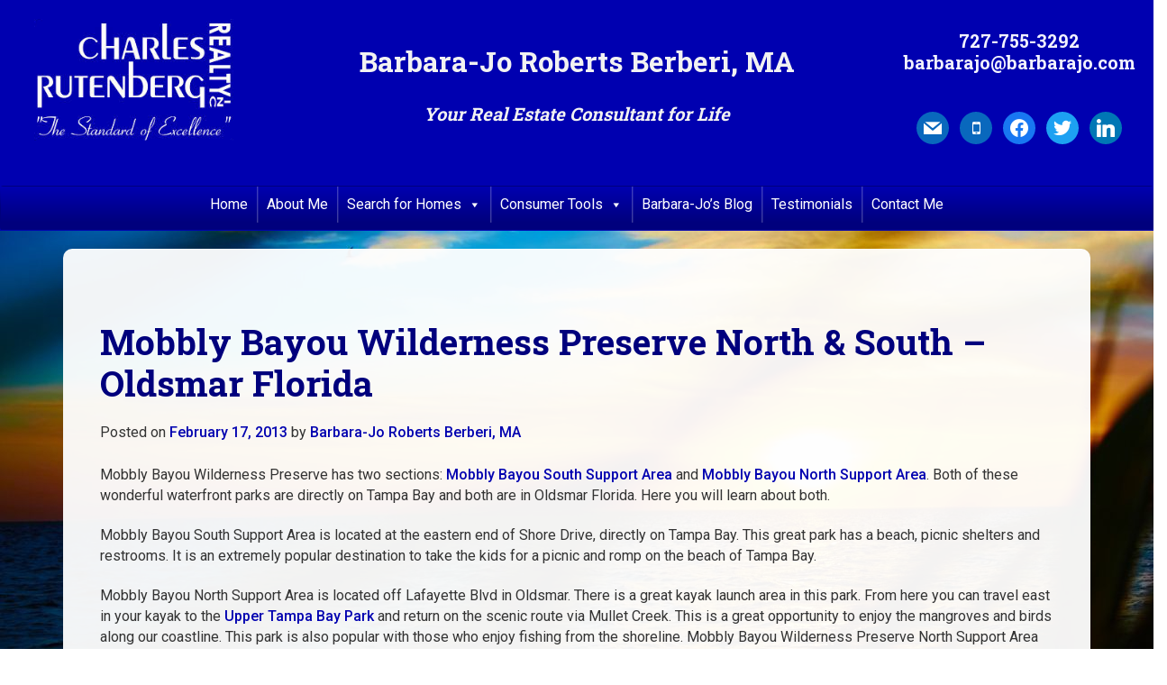

--- FILE ---
content_type: text/html; charset=UTF-8
request_url: https://barbarajo.com/mobbly-bayou-wilderness-preserve-north-south-oldsmar-florida/
body_size: 60664
content:
<!DOCTYPE html>

<html lang="en-US">

<head>

<meta charset="UTF-8">

<meta name="viewport" content="width=device-width, initial-scale=1">

<meta name="description" content="Barbara-Jo Berberi is a Charles Rutenberg Realty, Inc. REALTOR servicing Clearwater, Dunedin, Safety Harbor, Oldsmar, Palm Harbor, Tarpon Springs, Westchase, Trinity, and Ozona, FL">

<title>Mobbly Bayou Wilderness Preserve North &amp; South - Oldsmar Florida</title>

<link rel="profile" href="http://gmpg.org/xfn/11">

<link rel="pingback" href="https://barbarajo.com/xmlrpc.php">


<!-- Latest compiled and minified CSS -->
<link rel="stylesheet" href="https://maxcdn.bootstrapcdn.com/bootstrap/3.3.7/css/bootstrap.min.css">



<!-- Marketplace Stats Page CSS -->
<link rel="stylesheet" type="text/css" href="http://protechflorida.com/stats-webpage/stats-styles.css">


<!-- Optional theme fonts -->

<link href='https://fonts.googleapis.com/css?family=Roboto:400,300,700,500,300italic|Roboto+Slab:400,700' rel='stylesheet' type='text/css'>



<!-- Latest compiled and minified JavaScript -->

<script src="https://ajax.googleapis.com/ajax/libs/jquery/1.12.4/jquery.min.js"></script>

<script src="https://maxcdn.bootstrapcdn.com/bootstrap/3.3.5/js/bootstrap.min.js"></script>
   



<meta name='robots' content='index, follow, max-image-preview:large, max-snippet:-1, max-video-preview:-1' />

            <script data-no-defer="1" data-ezscrex="false" data-cfasync="false" data-pagespeed-no-defer data-cookieconsent="ignore">
                var ctPublicFunctions = {"_ajax_nonce":"eab5102cb0","_rest_nonce":"e942dffb5e","_ajax_url":"\/wp-admin\/admin-ajax.php","_rest_url":"https:\/\/barbarajo.com\/wp-json\/","data__cookies_type":"native","data__ajax_type":"admin_ajax","data__bot_detector_enabled":0,"data__frontend_data_log_enabled":1,"cookiePrefix":"","wprocket_detected":false,"host_url":"barbarajo.com","text__ee_click_to_select":"Click to select the whole data","text__ee_original_email":"The complete one is","text__ee_got_it":"Got it","text__ee_blocked":"Blocked","text__ee_cannot_connect":"Cannot connect","text__ee_cannot_decode":"Can not decode email. Unknown reason","text__ee_email_decoder":"CleanTalk email decoder","text__ee_wait_for_decoding":"The magic is on the way!","text__ee_decoding_process":"Please wait a few seconds while we decode the contact data."}
            </script>
        
            <script data-no-defer="1" data-ezscrex="false" data-cfasync="false" data-pagespeed-no-defer data-cookieconsent="ignore">
                var ctPublic = {"_ajax_nonce":"eab5102cb0","settings__forms__check_internal":"0","settings__forms__check_external":"0","settings__forms__force_protection":0,"settings__forms__search_test":1,"settings__forms__wc_add_to_cart":0,"settings__data__bot_detector_enabled":0,"settings__sfw__anti_crawler":0,"blog_home":"https:\/\/barbarajo.com\/","pixel__setting":"0","pixel__enabled":false,"pixel__url":null,"data__email_check_before_post":1,"data__email_check_exist_post":0,"data__cookies_type":"native","data__key_is_ok":true,"data__visible_fields_required":true,"wl_brandname":"Anti-Spam by CleanTalk","wl_brandname_short":"CleanTalk","ct_checkjs_key":281146228,"emailEncoderPassKey":"dd49c148889376383398166bc1a9743c","bot_detector_forms_excluded":"W10=","advancedCacheExists":false,"varnishCacheExists":false,"wc_ajax_add_to_cart":false}
            </script>
        
	<!-- This site is optimized with the Yoast SEO plugin v26.8 - https://yoast.com/product/yoast-seo-wordpress/ -->
	<meta name="description" content="Mobbly Bayou Wilderness Preserve North &amp; South in Oldsmar Florida has two great parks. Both of these parks are located directly on the shore of Tampa Bay." />
	<link rel="canonical" href="https://barbarajo.com/mobbly-bayou-wilderness-preserve-north-south-oldsmar-florida/" />
	<meta property="og:locale" content="en_US" />
	<meta property="og:type" content="article" />
	<meta property="og:title" content="Mobbly Bayou Wilderness Preserve North &amp; South - Oldsmar Florida" />
	<meta property="og:description" content="Mobbly Bayou Wilderness Preserve North &amp; South in Oldsmar Florida has two great parks. Both of these parks are located directly on the shore of Tampa Bay." />
	<meta property="og:url" content="https://barbarajo.com/mobbly-bayou-wilderness-preserve-north-south-oldsmar-florida/" />
	<meta property="og:site_name" content="Barbara-Jo Roberts Berberi, MA" />
	<meta property="article:publisher" content="https://www.facebook.com/profile.php?id=100065206855782" />
	<meta property="article:published_time" content="2013-02-17T13:56:58+00:00" />
	<meta property="article:modified_time" content="2019-02-13T16:50:54+00:00" />
	<meta name="author" content="Barbara-Jo Roberts Berberi, MA" />
	<meta name="twitter:card" content="summary_large_image" />
	<meta name="twitter:label1" content="Written by" />
	<meta name="twitter:data1" content="Barbara-Jo Roberts Berberi, MA" />
	<meta name="twitter:label2" content="Est. reading time" />
	<meta name="twitter:data2" content="1 minute" />
	<script type="application/ld+json" class="yoast-schema-graph">{"@context":"https://schema.org","@graph":[{"@type":"Article","@id":"https://barbarajo.com/mobbly-bayou-wilderness-preserve-north-south-oldsmar-florida/#article","isPartOf":{"@id":"https://barbarajo.com/mobbly-bayou-wilderness-preserve-north-south-oldsmar-florida/"},"author":{"name":"Barbara-Jo Roberts Berberi, MA","@id":"https://barbarajo.com/#/schema/person/887aa53a066f2780ac2b43ccf9fb7974"},"headline":"Mobbly Bayou Wilderness Preserve North &#038; South &#8211; Oldsmar Florida","datePublished":"2013-02-17T13:56:58+00:00","dateModified":"2019-02-13T16:50:54+00:00","mainEntityOfPage":{"@id":"https://barbarajo.com/mobbly-bayou-wilderness-preserve-north-south-oldsmar-florida/"},"wordCount":219,"keywords":["mobbly bayou beach park","mobbly bayou preserve north area","mobbly bayou preserve south area","mobbly bayou wilderness preserve","oldsmar florida","pinellas county parks"],"articleSection":["Local Parks","Mobbly Bayou Wilderness Preserve - North &amp; South","Tips &amp; Advice"],"inLanguage":"en-US"},{"@type":"WebPage","@id":"https://barbarajo.com/mobbly-bayou-wilderness-preserve-north-south-oldsmar-florida/","url":"https://barbarajo.com/mobbly-bayou-wilderness-preserve-north-south-oldsmar-florida/","name":"Mobbly Bayou Wilderness Preserve North & South - Oldsmar Florida","isPartOf":{"@id":"https://barbarajo.com/#website"},"datePublished":"2013-02-17T13:56:58+00:00","dateModified":"2019-02-13T16:50:54+00:00","author":{"@id":"https://barbarajo.com/#/schema/person/887aa53a066f2780ac2b43ccf9fb7974"},"description":"Mobbly Bayou Wilderness Preserve North & South in Oldsmar Florida has two great parks. Both of these parks are located directly on the shore of Tampa Bay.","breadcrumb":{"@id":"https://barbarajo.com/mobbly-bayou-wilderness-preserve-north-south-oldsmar-florida/#breadcrumb"},"inLanguage":"en-US","potentialAction":[{"@type":"ReadAction","target":["https://barbarajo.com/mobbly-bayou-wilderness-preserve-north-south-oldsmar-florida/"]}]},{"@type":"BreadcrumbList","@id":"https://barbarajo.com/mobbly-bayou-wilderness-preserve-north-south-oldsmar-florida/#breadcrumb","itemListElement":[{"@type":"ListItem","position":1,"name":"Home","item":"https://barbarajo.com/"},{"@type":"ListItem","position":2,"name":"Barbara-Jo&#8217;s Blog","item":"https://barbarajo.com/barbara-jos-blog/"},{"@type":"ListItem","position":3,"name":"Mobbly Bayou Wilderness Preserve North &#038; South &#8211; Oldsmar Florida"}]},{"@type":"WebSite","@id":"https://barbarajo.com/#website","url":"https://barbarajo.com/","name":"Barbara-Jo Roberts Berberi, MA","description":"Your Real Estate Consultant for Life - North Pinellas County","potentialAction":[{"@type":"SearchAction","target":{"@type":"EntryPoint","urlTemplate":"https://barbarajo.com/?s={search_term_string}"},"query-input":{"@type":"PropertyValueSpecification","valueRequired":true,"valueName":"search_term_string"}}],"inLanguage":"en-US"},{"@type":"Person","@id":"https://barbarajo.com/#/schema/person/887aa53a066f2780ac2b43ccf9fb7974","name":"Barbara-Jo Roberts Berberi, MA","sameAs":["http://barbarajo.com"],"url":"https://barbarajo.com/author/barbarajo/"}]}</script>
	<!-- / Yoast SEO plugin. -->


<link rel="alternate" type="application/rss+xml" title="Barbara-Jo Roberts Berberi, MA &raquo; Feed" href="https://barbarajo.com/feed/" />
<link rel="alternate" type="application/rss+xml" title="Barbara-Jo Roberts Berberi, MA &raquo; Comments Feed" href="https://barbarajo.com/comments/feed/" />
<link rel="alternate" title="oEmbed (JSON)" type="application/json+oembed" href="https://barbarajo.com/wp-json/oembed/1.0/embed?url=https%3A%2F%2Fbarbarajo.com%2Fmobbly-bayou-wilderness-preserve-north-south-oldsmar-florida%2F" />
<link rel="alternate" title="oEmbed (XML)" type="text/xml+oembed" href="https://barbarajo.com/wp-json/oembed/1.0/embed?url=https%3A%2F%2Fbarbarajo.com%2Fmobbly-bayou-wilderness-preserve-north-south-oldsmar-florida%2F&#038;format=xml" />
		<!-- This site uses the Google Analytics by MonsterInsights plugin v9.11.1 - Using Analytics tracking - https://www.monsterinsights.com/ -->
							<script src="//www.googletagmanager.com/gtag/js?id=G-TR3Q5LKF27"  data-cfasync="false" data-wpfc-render="false" type="text/javascript" async></script>
			<script data-cfasync="false" data-wpfc-render="false" type="text/javascript">
				var mi_version = '9.11.1';
				var mi_track_user = true;
				var mi_no_track_reason = '';
								var MonsterInsightsDefaultLocations = {"page_location":"https:\/\/barbarajo.com\/mobbly-bayou-wilderness-preserve-north-south-oldsmar-florida\/"};
								if ( typeof MonsterInsightsPrivacyGuardFilter === 'function' ) {
					var MonsterInsightsLocations = (typeof MonsterInsightsExcludeQuery === 'object') ? MonsterInsightsPrivacyGuardFilter( MonsterInsightsExcludeQuery ) : MonsterInsightsPrivacyGuardFilter( MonsterInsightsDefaultLocations );
				} else {
					var MonsterInsightsLocations = (typeof MonsterInsightsExcludeQuery === 'object') ? MonsterInsightsExcludeQuery : MonsterInsightsDefaultLocations;
				}

								var disableStrs = [
										'ga-disable-G-TR3Q5LKF27',
									];

				/* Function to detect opted out users */
				function __gtagTrackerIsOptedOut() {
					for (var index = 0; index < disableStrs.length; index++) {
						if (document.cookie.indexOf(disableStrs[index] + '=true') > -1) {
							return true;
						}
					}

					return false;
				}

				/* Disable tracking if the opt-out cookie exists. */
				if (__gtagTrackerIsOptedOut()) {
					for (var index = 0; index < disableStrs.length; index++) {
						window[disableStrs[index]] = true;
					}
				}

				/* Opt-out function */
				function __gtagTrackerOptout() {
					for (var index = 0; index < disableStrs.length; index++) {
						document.cookie = disableStrs[index] + '=true; expires=Thu, 31 Dec 2099 23:59:59 UTC; path=/';
						window[disableStrs[index]] = true;
					}
				}

				if ('undefined' === typeof gaOptout) {
					function gaOptout() {
						__gtagTrackerOptout();
					}
				}
								window.dataLayer = window.dataLayer || [];

				window.MonsterInsightsDualTracker = {
					helpers: {},
					trackers: {},
				};
				if (mi_track_user) {
					function __gtagDataLayer() {
						dataLayer.push(arguments);
					}

					function __gtagTracker(type, name, parameters) {
						if (!parameters) {
							parameters = {};
						}

						if (parameters.send_to) {
							__gtagDataLayer.apply(null, arguments);
							return;
						}

						if (type === 'event') {
														parameters.send_to = monsterinsights_frontend.v4_id;
							var hookName = name;
							if (typeof parameters['event_category'] !== 'undefined') {
								hookName = parameters['event_category'] + ':' + name;
							}

							if (typeof MonsterInsightsDualTracker.trackers[hookName] !== 'undefined') {
								MonsterInsightsDualTracker.trackers[hookName](parameters);
							} else {
								__gtagDataLayer('event', name, parameters);
							}
							
						} else {
							__gtagDataLayer.apply(null, arguments);
						}
					}

					__gtagTracker('js', new Date());
					__gtagTracker('set', {
						'developer_id.dZGIzZG': true,
											});
					if ( MonsterInsightsLocations.page_location ) {
						__gtagTracker('set', MonsterInsightsLocations);
					}
										__gtagTracker('config', 'G-TR3Q5LKF27', {"forceSSL":"true","link_attribution":"true"} );
										window.gtag = __gtagTracker;										(function () {
						/* https://developers.google.com/analytics/devguides/collection/analyticsjs/ */
						/* ga and __gaTracker compatibility shim. */
						var noopfn = function () {
							return null;
						};
						var newtracker = function () {
							return new Tracker();
						};
						var Tracker = function () {
							return null;
						};
						var p = Tracker.prototype;
						p.get = noopfn;
						p.set = noopfn;
						p.send = function () {
							var args = Array.prototype.slice.call(arguments);
							args.unshift('send');
							__gaTracker.apply(null, args);
						};
						var __gaTracker = function () {
							var len = arguments.length;
							if (len === 0) {
								return;
							}
							var f = arguments[len - 1];
							if (typeof f !== 'object' || f === null || typeof f.hitCallback !== 'function') {
								if ('send' === arguments[0]) {
									var hitConverted, hitObject = false, action;
									if ('event' === arguments[1]) {
										if ('undefined' !== typeof arguments[3]) {
											hitObject = {
												'eventAction': arguments[3],
												'eventCategory': arguments[2],
												'eventLabel': arguments[4],
												'value': arguments[5] ? arguments[5] : 1,
											}
										}
									}
									if ('pageview' === arguments[1]) {
										if ('undefined' !== typeof arguments[2]) {
											hitObject = {
												'eventAction': 'page_view',
												'page_path': arguments[2],
											}
										}
									}
									if (typeof arguments[2] === 'object') {
										hitObject = arguments[2];
									}
									if (typeof arguments[5] === 'object') {
										Object.assign(hitObject, arguments[5]);
									}
									if ('undefined' !== typeof arguments[1].hitType) {
										hitObject = arguments[1];
										if ('pageview' === hitObject.hitType) {
											hitObject.eventAction = 'page_view';
										}
									}
									if (hitObject) {
										action = 'timing' === arguments[1].hitType ? 'timing_complete' : hitObject.eventAction;
										hitConverted = mapArgs(hitObject);
										__gtagTracker('event', action, hitConverted);
									}
								}
								return;
							}

							function mapArgs(args) {
								var arg, hit = {};
								var gaMap = {
									'eventCategory': 'event_category',
									'eventAction': 'event_action',
									'eventLabel': 'event_label',
									'eventValue': 'event_value',
									'nonInteraction': 'non_interaction',
									'timingCategory': 'event_category',
									'timingVar': 'name',
									'timingValue': 'value',
									'timingLabel': 'event_label',
									'page': 'page_path',
									'location': 'page_location',
									'title': 'page_title',
									'referrer' : 'page_referrer',
								};
								for (arg in args) {
																		if (!(!args.hasOwnProperty(arg) || !gaMap.hasOwnProperty(arg))) {
										hit[gaMap[arg]] = args[arg];
									} else {
										hit[arg] = args[arg];
									}
								}
								return hit;
							}

							try {
								f.hitCallback();
							} catch (ex) {
							}
						};
						__gaTracker.create = newtracker;
						__gaTracker.getByName = newtracker;
						__gaTracker.getAll = function () {
							return [];
						};
						__gaTracker.remove = noopfn;
						__gaTracker.loaded = true;
						window['__gaTracker'] = __gaTracker;
					})();
									} else {
										console.log("");
					(function () {
						function __gtagTracker() {
							return null;
						}

						window['__gtagTracker'] = __gtagTracker;
						window['gtag'] = __gtagTracker;
					})();
									}
			</script>
							<!-- / Google Analytics by MonsterInsights -->
		<style id='wp-img-auto-sizes-contain-inline-css' type='text/css'>
img:is([sizes=auto i],[sizes^="auto," i]){contain-intrinsic-size:3000px 1500px}
/*# sourceURL=wp-img-auto-sizes-contain-inline-css */
</style>
<style id='wp-emoji-styles-inline-css' type='text/css'>

	img.wp-smiley, img.emoji {
		display: inline !important;
		border: none !important;
		box-shadow: none !important;
		height: 1em !important;
		width: 1em !important;
		margin: 0 0.07em !important;
		vertical-align: -0.1em !important;
		background: none !important;
		padding: 0 !important;
	}
/*# sourceURL=wp-emoji-styles-inline-css */
</style>
<style id='wp-block-library-inline-css' type='text/css'>
:root{--wp-block-synced-color:#7a00df;--wp-block-synced-color--rgb:122,0,223;--wp-bound-block-color:var(--wp-block-synced-color);--wp-editor-canvas-background:#ddd;--wp-admin-theme-color:#007cba;--wp-admin-theme-color--rgb:0,124,186;--wp-admin-theme-color-darker-10:#006ba1;--wp-admin-theme-color-darker-10--rgb:0,107,160.5;--wp-admin-theme-color-darker-20:#005a87;--wp-admin-theme-color-darker-20--rgb:0,90,135;--wp-admin-border-width-focus:2px}@media (min-resolution:192dpi){:root{--wp-admin-border-width-focus:1.5px}}.wp-element-button{cursor:pointer}:root .has-very-light-gray-background-color{background-color:#eee}:root .has-very-dark-gray-background-color{background-color:#313131}:root .has-very-light-gray-color{color:#eee}:root .has-very-dark-gray-color{color:#313131}:root .has-vivid-green-cyan-to-vivid-cyan-blue-gradient-background{background:linear-gradient(135deg,#00d084,#0693e3)}:root .has-purple-crush-gradient-background{background:linear-gradient(135deg,#34e2e4,#4721fb 50%,#ab1dfe)}:root .has-hazy-dawn-gradient-background{background:linear-gradient(135deg,#faaca8,#dad0ec)}:root .has-subdued-olive-gradient-background{background:linear-gradient(135deg,#fafae1,#67a671)}:root .has-atomic-cream-gradient-background{background:linear-gradient(135deg,#fdd79a,#004a59)}:root .has-nightshade-gradient-background{background:linear-gradient(135deg,#330968,#31cdcf)}:root .has-midnight-gradient-background{background:linear-gradient(135deg,#020381,#2874fc)}:root{--wp--preset--font-size--normal:16px;--wp--preset--font-size--huge:42px}.has-regular-font-size{font-size:1em}.has-larger-font-size{font-size:2.625em}.has-normal-font-size{font-size:var(--wp--preset--font-size--normal)}.has-huge-font-size{font-size:var(--wp--preset--font-size--huge)}.has-text-align-center{text-align:center}.has-text-align-left{text-align:left}.has-text-align-right{text-align:right}.has-fit-text{white-space:nowrap!important}#end-resizable-editor-section{display:none}.aligncenter{clear:both}.items-justified-left{justify-content:flex-start}.items-justified-center{justify-content:center}.items-justified-right{justify-content:flex-end}.items-justified-space-between{justify-content:space-between}.screen-reader-text{border:0;clip-path:inset(50%);height:1px;margin:-1px;overflow:hidden;padding:0;position:absolute;width:1px;word-wrap:normal!important}.screen-reader-text:focus{background-color:#ddd;clip-path:none;color:#444;display:block;font-size:1em;height:auto;left:5px;line-height:normal;padding:15px 23px 14px;text-decoration:none;top:5px;width:auto;z-index:100000}html :where(.has-border-color){border-style:solid}html :where([style*=border-top-color]){border-top-style:solid}html :where([style*=border-right-color]){border-right-style:solid}html :where([style*=border-bottom-color]){border-bottom-style:solid}html :where([style*=border-left-color]){border-left-style:solid}html :where([style*=border-width]){border-style:solid}html :where([style*=border-top-width]){border-top-style:solid}html :where([style*=border-right-width]){border-right-style:solid}html :where([style*=border-bottom-width]){border-bottom-style:solid}html :where([style*=border-left-width]){border-left-style:solid}html :where(img[class*=wp-image-]){height:auto;max-width:100%}:where(figure){margin:0 0 1em}html :where(.is-position-sticky){--wp-admin--admin-bar--position-offset:var(--wp-admin--admin-bar--height,0px)}@media screen and (max-width:600px){html :where(.is-position-sticky){--wp-admin--admin-bar--position-offset:0px}}

/*# sourceURL=wp-block-library-inline-css */
</style><style id='global-styles-inline-css' type='text/css'>
:root{--wp--preset--aspect-ratio--square: 1;--wp--preset--aspect-ratio--4-3: 4/3;--wp--preset--aspect-ratio--3-4: 3/4;--wp--preset--aspect-ratio--3-2: 3/2;--wp--preset--aspect-ratio--2-3: 2/3;--wp--preset--aspect-ratio--16-9: 16/9;--wp--preset--aspect-ratio--9-16: 9/16;--wp--preset--color--black: #000000;--wp--preset--color--cyan-bluish-gray: #abb8c3;--wp--preset--color--white: #ffffff;--wp--preset--color--pale-pink: #f78da7;--wp--preset--color--vivid-red: #cf2e2e;--wp--preset--color--luminous-vivid-orange: #ff6900;--wp--preset--color--luminous-vivid-amber: #fcb900;--wp--preset--color--light-green-cyan: #7bdcb5;--wp--preset--color--vivid-green-cyan: #00d084;--wp--preset--color--pale-cyan-blue: #8ed1fc;--wp--preset--color--vivid-cyan-blue: #0693e3;--wp--preset--color--vivid-purple: #9b51e0;--wp--preset--gradient--vivid-cyan-blue-to-vivid-purple: linear-gradient(135deg,rgb(6,147,227) 0%,rgb(155,81,224) 100%);--wp--preset--gradient--light-green-cyan-to-vivid-green-cyan: linear-gradient(135deg,rgb(122,220,180) 0%,rgb(0,208,130) 100%);--wp--preset--gradient--luminous-vivid-amber-to-luminous-vivid-orange: linear-gradient(135deg,rgb(252,185,0) 0%,rgb(255,105,0) 100%);--wp--preset--gradient--luminous-vivid-orange-to-vivid-red: linear-gradient(135deg,rgb(255,105,0) 0%,rgb(207,46,46) 100%);--wp--preset--gradient--very-light-gray-to-cyan-bluish-gray: linear-gradient(135deg,rgb(238,238,238) 0%,rgb(169,184,195) 100%);--wp--preset--gradient--cool-to-warm-spectrum: linear-gradient(135deg,rgb(74,234,220) 0%,rgb(151,120,209) 20%,rgb(207,42,186) 40%,rgb(238,44,130) 60%,rgb(251,105,98) 80%,rgb(254,248,76) 100%);--wp--preset--gradient--blush-light-purple: linear-gradient(135deg,rgb(255,206,236) 0%,rgb(152,150,240) 100%);--wp--preset--gradient--blush-bordeaux: linear-gradient(135deg,rgb(254,205,165) 0%,rgb(254,45,45) 50%,rgb(107,0,62) 100%);--wp--preset--gradient--luminous-dusk: linear-gradient(135deg,rgb(255,203,112) 0%,rgb(199,81,192) 50%,rgb(65,88,208) 100%);--wp--preset--gradient--pale-ocean: linear-gradient(135deg,rgb(255,245,203) 0%,rgb(182,227,212) 50%,rgb(51,167,181) 100%);--wp--preset--gradient--electric-grass: linear-gradient(135deg,rgb(202,248,128) 0%,rgb(113,206,126) 100%);--wp--preset--gradient--midnight: linear-gradient(135deg,rgb(2,3,129) 0%,rgb(40,116,252) 100%);--wp--preset--font-size--small: 13px;--wp--preset--font-size--medium: 20px;--wp--preset--font-size--large: 36px;--wp--preset--font-size--x-large: 42px;--wp--preset--spacing--20: 0.44rem;--wp--preset--spacing--30: 0.67rem;--wp--preset--spacing--40: 1rem;--wp--preset--spacing--50: 1.5rem;--wp--preset--spacing--60: 2.25rem;--wp--preset--spacing--70: 3.38rem;--wp--preset--spacing--80: 5.06rem;--wp--preset--shadow--natural: 6px 6px 9px rgba(0, 0, 0, 0.2);--wp--preset--shadow--deep: 12px 12px 50px rgba(0, 0, 0, 0.4);--wp--preset--shadow--sharp: 6px 6px 0px rgba(0, 0, 0, 0.2);--wp--preset--shadow--outlined: 6px 6px 0px -3px rgb(255, 255, 255), 6px 6px rgb(0, 0, 0);--wp--preset--shadow--crisp: 6px 6px 0px rgb(0, 0, 0);}:where(.is-layout-flex){gap: 0.5em;}:where(.is-layout-grid){gap: 0.5em;}body .is-layout-flex{display: flex;}.is-layout-flex{flex-wrap: wrap;align-items: center;}.is-layout-flex > :is(*, div){margin: 0;}body .is-layout-grid{display: grid;}.is-layout-grid > :is(*, div){margin: 0;}:where(.wp-block-columns.is-layout-flex){gap: 2em;}:where(.wp-block-columns.is-layout-grid){gap: 2em;}:where(.wp-block-post-template.is-layout-flex){gap: 1.25em;}:where(.wp-block-post-template.is-layout-grid){gap: 1.25em;}.has-black-color{color: var(--wp--preset--color--black) !important;}.has-cyan-bluish-gray-color{color: var(--wp--preset--color--cyan-bluish-gray) !important;}.has-white-color{color: var(--wp--preset--color--white) !important;}.has-pale-pink-color{color: var(--wp--preset--color--pale-pink) !important;}.has-vivid-red-color{color: var(--wp--preset--color--vivid-red) !important;}.has-luminous-vivid-orange-color{color: var(--wp--preset--color--luminous-vivid-orange) !important;}.has-luminous-vivid-amber-color{color: var(--wp--preset--color--luminous-vivid-amber) !important;}.has-light-green-cyan-color{color: var(--wp--preset--color--light-green-cyan) !important;}.has-vivid-green-cyan-color{color: var(--wp--preset--color--vivid-green-cyan) !important;}.has-pale-cyan-blue-color{color: var(--wp--preset--color--pale-cyan-blue) !important;}.has-vivid-cyan-blue-color{color: var(--wp--preset--color--vivid-cyan-blue) !important;}.has-vivid-purple-color{color: var(--wp--preset--color--vivid-purple) !important;}.has-black-background-color{background-color: var(--wp--preset--color--black) !important;}.has-cyan-bluish-gray-background-color{background-color: var(--wp--preset--color--cyan-bluish-gray) !important;}.has-white-background-color{background-color: var(--wp--preset--color--white) !important;}.has-pale-pink-background-color{background-color: var(--wp--preset--color--pale-pink) !important;}.has-vivid-red-background-color{background-color: var(--wp--preset--color--vivid-red) !important;}.has-luminous-vivid-orange-background-color{background-color: var(--wp--preset--color--luminous-vivid-orange) !important;}.has-luminous-vivid-amber-background-color{background-color: var(--wp--preset--color--luminous-vivid-amber) !important;}.has-light-green-cyan-background-color{background-color: var(--wp--preset--color--light-green-cyan) !important;}.has-vivid-green-cyan-background-color{background-color: var(--wp--preset--color--vivid-green-cyan) !important;}.has-pale-cyan-blue-background-color{background-color: var(--wp--preset--color--pale-cyan-blue) !important;}.has-vivid-cyan-blue-background-color{background-color: var(--wp--preset--color--vivid-cyan-blue) !important;}.has-vivid-purple-background-color{background-color: var(--wp--preset--color--vivid-purple) !important;}.has-black-border-color{border-color: var(--wp--preset--color--black) !important;}.has-cyan-bluish-gray-border-color{border-color: var(--wp--preset--color--cyan-bluish-gray) !important;}.has-white-border-color{border-color: var(--wp--preset--color--white) !important;}.has-pale-pink-border-color{border-color: var(--wp--preset--color--pale-pink) !important;}.has-vivid-red-border-color{border-color: var(--wp--preset--color--vivid-red) !important;}.has-luminous-vivid-orange-border-color{border-color: var(--wp--preset--color--luminous-vivid-orange) !important;}.has-luminous-vivid-amber-border-color{border-color: var(--wp--preset--color--luminous-vivid-amber) !important;}.has-light-green-cyan-border-color{border-color: var(--wp--preset--color--light-green-cyan) !important;}.has-vivid-green-cyan-border-color{border-color: var(--wp--preset--color--vivid-green-cyan) !important;}.has-pale-cyan-blue-border-color{border-color: var(--wp--preset--color--pale-cyan-blue) !important;}.has-vivid-cyan-blue-border-color{border-color: var(--wp--preset--color--vivid-cyan-blue) !important;}.has-vivid-purple-border-color{border-color: var(--wp--preset--color--vivid-purple) !important;}.has-vivid-cyan-blue-to-vivid-purple-gradient-background{background: var(--wp--preset--gradient--vivid-cyan-blue-to-vivid-purple) !important;}.has-light-green-cyan-to-vivid-green-cyan-gradient-background{background: var(--wp--preset--gradient--light-green-cyan-to-vivid-green-cyan) !important;}.has-luminous-vivid-amber-to-luminous-vivid-orange-gradient-background{background: var(--wp--preset--gradient--luminous-vivid-amber-to-luminous-vivid-orange) !important;}.has-luminous-vivid-orange-to-vivid-red-gradient-background{background: var(--wp--preset--gradient--luminous-vivid-orange-to-vivid-red) !important;}.has-very-light-gray-to-cyan-bluish-gray-gradient-background{background: var(--wp--preset--gradient--very-light-gray-to-cyan-bluish-gray) !important;}.has-cool-to-warm-spectrum-gradient-background{background: var(--wp--preset--gradient--cool-to-warm-spectrum) !important;}.has-blush-light-purple-gradient-background{background: var(--wp--preset--gradient--blush-light-purple) !important;}.has-blush-bordeaux-gradient-background{background: var(--wp--preset--gradient--blush-bordeaux) !important;}.has-luminous-dusk-gradient-background{background: var(--wp--preset--gradient--luminous-dusk) !important;}.has-pale-ocean-gradient-background{background: var(--wp--preset--gradient--pale-ocean) !important;}.has-electric-grass-gradient-background{background: var(--wp--preset--gradient--electric-grass) !important;}.has-midnight-gradient-background{background: var(--wp--preset--gradient--midnight) !important;}.has-small-font-size{font-size: var(--wp--preset--font-size--small) !important;}.has-medium-font-size{font-size: var(--wp--preset--font-size--medium) !important;}.has-large-font-size{font-size: var(--wp--preset--font-size--large) !important;}.has-x-large-font-size{font-size: var(--wp--preset--font-size--x-large) !important;}
/*# sourceURL=global-styles-inline-css */
</style>

<style id='classic-theme-styles-inline-css' type='text/css'>
/*! This file is auto-generated */
.wp-block-button__link{color:#fff;background-color:#32373c;border-radius:9999px;box-shadow:none;text-decoration:none;padding:calc(.667em + 2px) calc(1.333em + 2px);font-size:1.125em}.wp-block-file__button{background:#32373c;color:#fff;text-decoration:none}
/*# sourceURL=/wp-includes/css/classic-themes.min.css */
</style>
<link rel='stylesheet' id='cleantalk-public-css-css' href='https://barbarajo.com/wp-content/plugins/cleantalk-spam-protect/css/cleantalk-public.min.css?ver=6.70.1_1766211619' type='text/css' media='all' />
<link rel='stylesheet' id='cleantalk-email-decoder-css-css' href='https://barbarajo.com/wp-content/plugins/cleantalk-spam-protect/css/cleantalk-email-decoder.min.css?ver=6.70.1_1766211619' type='text/css' media='all' />
<link rel='stylesheet' id='wpa-style-css' href='https://barbarajo.com/wp-content/plugins/wp-accessibility/css/wpa-style.css?ver=2.3.0' type='text/css' media='all' />
<style id='wpa-style-inline-css' type='text/css'>
:root { --admin-bar-top : 7px; }
/*# sourceURL=wpa-style-inline-css */
</style>
<link rel='stylesheet' id='megamenu-css' href='https://barbarajo.com/wp-content/uploads/maxmegamenu/style.css?ver=79b397' type='text/css' media='all' />
<link rel='stylesheet' id='dashicons-css' href='https://barbarajo.com/wp-includes/css/dashicons.min.css?ver=6.9' type='text/css' media='all' />
<link rel='stylesheet' id='demosite3-style-css' href='https://barbarajo.com/wp-content/themes/Pegasus%20Theme/style.css?ver=6.9' type='text/css' media='all' />
<link rel='stylesheet' id='wpzoom-social-icons-socicon-css' href='https://barbarajo.com/wp-content/plugins/social-icons-widget-by-wpzoom/assets/css/wpzoom-socicon.css?ver=1768505291' type='text/css' media='all' />
<link rel='stylesheet' id='wpzoom-social-icons-genericons-css' href='https://barbarajo.com/wp-content/plugins/social-icons-widget-by-wpzoom/assets/css/genericons.css?ver=1768505291' type='text/css' media='all' />
<link rel='stylesheet' id='wpzoom-social-icons-academicons-css' href='https://barbarajo.com/wp-content/plugins/social-icons-widget-by-wpzoom/assets/css/academicons.min.css?ver=1768505291' type='text/css' media='all' />
<link rel='stylesheet' id='wpzoom-social-icons-font-awesome-3-css' href='https://barbarajo.com/wp-content/plugins/social-icons-widget-by-wpzoom/assets/css/font-awesome-3.min.css?ver=1768505291' type='text/css' media='all' />
<link rel='stylesheet' id='wpzoom-social-icons-styles-css' href='https://barbarajo.com/wp-content/plugins/social-icons-widget-by-wpzoom/assets/css/wpzoom-social-icons-styles.css?ver=1768505291' type='text/css' media='all' />
<link rel='preload' as='font'  id='wpzoom-social-icons-font-academicons-woff2-css' href='https://barbarajo.com/wp-content/plugins/social-icons-widget-by-wpzoom/assets/font/academicons.woff2?v=1.9.2'  type='font/woff2' crossorigin />
<link rel='preload' as='font'  id='wpzoom-social-icons-font-fontawesome-3-woff2-css' href='https://barbarajo.com/wp-content/plugins/social-icons-widget-by-wpzoom/assets/font/fontawesome-webfont.woff2?v=4.7.0'  type='font/woff2' crossorigin />
<link rel='preload' as='font'  id='wpzoom-social-icons-font-genericons-woff-css' href='https://barbarajo.com/wp-content/plugins/social-icons-widget-by-wpzoom/assets/font/Genericons.woff'  type='font/woff' crossorigin />
<link rel='preload' as='font'  id='wpzoom-social-icons-font-socicon-woff2-css' href='https://barbarajo.com/wp-content/plugins/social-icons-widget-by-wpzoom/assets/font/socicon.woff2?v=4.5.4'  type='font/woff2' crossorigin />
<script type="text/javascript" src="https://barbarajo.com/wp-content/plugins/google-analytics-for-wordpress/assets/js/frontend-gtag.min.js?ver=9.11.1" id="monsterinsights-frontend-script-js" async="async" data-wp-strategy="async"></script>
<script data-cfasync="false" data-wpfc-render="false" type="text/javascript" id='monsterinsights-frontend-script-js-extra'>/* <![CDATA[ */
var monsterinsights_frontend = {"js_events_tracking":"true","download_extensions":"doc,pdf,ppt,zip,xls,docx,pptx,xlsx","inbound_paths":"[{\"path\":\"\\\/go\\\/\",\"label\":\"affiliate\"},{\"path\":\"\\\/recommend\\\/\",\"label\":\"affiliate\"}]","home_url":"https:\/\/barbarajo.com","hash_tracking":"false","v4_id":"G-TR3Q5LKF27"};/* ]]> */
</script>
<script type="text/javascript" src="https://barbarajo.com/wp-content/plugins/cleantalk-spam-protect/js/apbct-public-bundle_gathering.min.js?ver=6.70.1_1766211619" id="apbct-public-bundle_gathering.min-js-js"></script>
<script type="text/javascript" src="https://barbarajo.com/wp-includes/js/jquery/jquery.min.js?ver=3.7.1" id="jquery-core-js"></script>
<script type="text/javascript" src="https://barbarajo.com/wp-includes/js/jquery/jquery-migrate.min.js?ver=3.4.1" id="jquery-migrate-js"></script>
<link rel="https://api.w.org/" href="https://barbarajo.com/wp-json/" /><link rel="alternate" title="JSON" type="application/json" href="https://barbarajo.com/wp-json/wp/v2/posts/1159" /><link rel="EditURI" type="application/rsd+xml" title="RSD" href="https://barbarajo.com/xmlrpc.php?rsd" />
<meta name="generator" content="WordPress 6.9" />
<link rel='shortlink' href='https://barbarajo.com/?p=1159' />
<style type="text/css" id="custom-background-css">
body.custom-background { background-image: url("https://barbarajo.com/wp-content/uploads/2016/08/bigstock-Sunset-over-the-ocean-107449001-e1470248303113.jpg"); background-position: left top; background-size: auto; background-repeat: no-repeat; background-attachment: fixed; }
</style>
	<link rel="icon" href="https://barbarajo.com/wp-content/uploads/2024/02/cropped-home-favicon-32x32.png" sizes="32x32" />
<link rel="icon" href="https://barbarajo.com/wp-content/uploads/2024/02/cropped-home-favicon-192x192.png" sizes="192x192" />
<link rel="apple-touch-icon" href="https://barbarajo.com/wp-content/uploads/2024/02/cropped-home-favicon-180x180.png" />
<meta name="msapplication-TileImage" content="https://barbarajo.com/wp-content/uploads/2024/02/cropped-home-favicon-270x270.png" />
		<style type="text/css" id="wp-custom-css">
			.sidx-container .sidx-dropdown-pill.sidx-save-search-pill.sidx-unsaved {color: #fff !important;}		</style>
		<style type="text/css">/** Mega Menu CSS: fs **/</style>

</head>



<body class="wp-singular post-template-default single single-post postid-1159 single-format-standard custom-background wp-theme-PegasusTheme mega-menu-primary metaslider-plugin group-blog">



 

        <header class="header">

            <div class="row header-row">

                <div class="header-column1 col-sm-12 col-md-3">

                    <aside id="black-studio-tinymce-4" class="widget widget_black_studio_tinymce"><div class="textwidget"><p><a href="/"><img class="aligncenter wp-image-175" src="/wp-content/uploads/2016/08/CRR-logo_cropped.png" alt="CRR-logo_cropped" width="221" height="135" /></a></p>
</div></aside>
                </div>

		 <div class="header-column2 col-sm-12 col-md-6">

                    <aside id="black-studio-tinymce-6" class="widget widget_black_studio_tinymce"><div class="textwidget"><h2 style="text-align: center;"><span style="color: #f2f2f2;">Barbara-Jo Roberts Berberi, MA</span></h2>
<h4 style="text-align: center;"><span style="color: #f2f2f2;"><em>Your Real Estate Consultant for Life</em></span></h4>
</div></aside>
                </div>


 		<div class="header-column3 col-sm-12 col-md-3">

                    <aside id="black-studio-tinymce-5" class="widget widget_black_studio_tinymce"><div class="textwidget"><h4 style="text-align: center;"><span style="color: #f2f2fe;">727-755-3292</span><br />
<span style="color: #f2f2fe;"> barbarajo@barbarajo.com</span></h4>
</div></aside><aside id="zoom-social-icons-widget-2" class="widget zoom-social-icons-widget">
		
<ul class="zoom-social-icons-list zoom-social-icons-list--with-canvas zoom-social-icons-list--round zoom-social-icons-list--align-center zoom-social-icons-list--no-labels">

		
				<li class="zoom-social_icons-list__item">
		<a class="zoom-social_icons-list__link" href="mailto:barbarajo@barbarajo.com" target="_blank" title="" >
									
						<span class="screen-reader-text">mail</span>
			
						<span class="zoom-social_icons-list-span social-icon socicon socicon-mail" data-hover-rule="background-color" data-hover-color="#0968bd" style="background-color : #0968bd; font-size: 20px; padding:8px" ></span>
			
					</a>
	</li>

	
				<li class="zoom-social_icons-list__item">
		<a class="zoom-social_icons-list__link" href="tel:7277553292" target="_blank" title="" >
									
						<span class="screen-reader-text">mobile</span>
			
						<span class="zoom-social_icons-list-span social-icon fa fa-mobile" data-hover-rule="background-color" data-hover-color="#0968bd" style="background-color : #0968bd; font-size: 20px; padding:8px" ></span>
			
					</a>
	</li>

	
				<li class="zoom-social_icons-list__item">
		<a class="zoom-social_icons-list__link" href="https://www.facebook.com/Barbara-Jo-Roberts-Berberi-Realtor-361659810536627/?ref=ts" target="_blank" title="Facebook" >
									
						<span class="screen-reader-text">facebook</span>
			
						<span class="zoom-social_icons-list-span social-icon socicon socicon-facebook" data-hover-rule="background-color" data-hover-color="#1877F2" style="background-color : #1877F2; font-size: 20px; padding:8px" ></span>
			
					</a>
	</li>

	
				<li class="zoom-social_icons-list__item">
		<a class="zoom-social_icons-list__link" href="https://twitter.com/barbarajorobert" target="_blank" title="Twitter" >
									
						<span class="screen-reader-text">twitter</span>
			
						<span class="zoom-social_icons-list-span social-icon socicon socicon-twitter" data-hover-rule="background-color" data-hover-color="#1da1f2" style="background-color : #1da1f2; font-size: 20px; padding:8px" ></span>
			
					</a>
	</li>

	
				<li class="zoom-social_icons-list__item">
		<a class="zoom-social_icons-list__link" href="https://www.linkedin.com/in/barbarajo" target="_blank" title="Instagram" >
									
						<span class="screen-reader-text">linkedin</span>
			
						<span class="zoom-social_icons-list-span social-icon socicon socicon-linkedin" data-hover-rule="background-color" data-hover-color="#0077B5" style="background-color : #0077B5; font-size: 20px; padding:8px" ></span>
			
					</a>
	</li>

	
</ul>

		</aside>
                </div>

       </div>

		<div class="navbar">

		<div id="mega-menu-wrap-primary" class="mega-menu-wrap"><div class="mega-menu-toggle"><div class="mega-toggle-blocks-left"></div><div class="mega-toggle-blocks-center"></div><div class="mega-toggle-blocks-right"><div class='mega-toggle-block mega-menu-toggle-block mega-toggle-block-1' id='mega-toggle-block-1' tabindex='0'><span class='mega-toggle-label' role='button' aria-expanded='false'><span class='mega-toggle-label-closed'>MENU</span><span class='mega-toggle-label-open'>MENU</span></span></div></div></div><ul id="mega-menu-primary" class="mega-menu max-mega-menu mega-menu-horizontal mega-no-js" data-event="hover_intent" data-effect="fade_up" data-effect-speed="200" data-effect-mobile="disabled" data-effect-speed-mobile="0" data-mobile-force-width="false" data-second-click="go" data-document-click="collapse" data-vertical-behaviour="standard" data-breakpoint="900" data-unbind="true" data-mobile-state="collapse_all" data-mobile-direction="vertical" data-hover-intent-timeout="300" data-hover-intent-interval="100"><li class="mega-menu-item mega-menu-item-type-custom mega-menu-item-object-custom mega-menu-item-home mega-align-bottom-left mega-menu-flyout mega-menu-item-60" id="mega-menu-item-60"><a class="mega-menu-link" href="https://barbarajo.com/" tabindex="0">Home</a></li><li class="mega-menu-item mega-menu-item-type-post_type mega-menu-item-object-page mega-align-bottom-left mega-menu-flyout mega-menu-item-61" id="mega-menu-item-61"><a class="mega-menu-link" href="https://barbarajo.com/about-me/" tabindex="0">About Me</a></li><li class="mega-menu-item mega-menu-item-type-custom mega-menu-item-object-custom mega-menu-item-has-children mega-align-bottom-left mega-menu-flyout mega-menu-item-86" id="mega-menu-item-86"><a class="mega-menu-link" href="#" aria-expanded="false" tabindex="0">Search for Homes<span class="mega-indicator" aria-hidden="true"></span></a>
<ul class="mega-sub-menu">
<li class="mega-menu-item mega-menu-item-type-post_type mega-menu-item-object-page mega-menu-item-63" id="mega-menu-item-63"><a class="mega-menu-link" href="https://barbarajo.com/clearwater-beach-florida/">Clearwater Beach Florida</a></li><li class="mega-menu-item mega-menu-item-type-post_type mega-menu-item-object-page mega-menu-item-64" id="mega-menu-item-64"><a class="mega-menu-link" href="https://barbarajo.com/clearwater-florida/">Clearwater Florida</a></li><li class="mega-menu-item mega-menu-item-type-post_type mega-menu-item-object-page mega-menu-item-66" id="mega-menu-item-66"><a class="mega-menu-link" href="https://barbarajo.com/crystal-beach-florida/">Crystal Beach Florida</a></li><li class="mega-menu-item mega-menu-item-type-post_type mega-menu-item-object-page mega-menu-item-67" id="mega-menu-item-67"><a class="mega-menu-link" href="https://barbarajo.com/dunedin-florida/">Dunedin Florida</a></li><li class="mega-menu-item mega-menu-item-type-post_type mega-menu-item-object-page mega-menu-item-71" id="mega-menu-item-71"><a class="mega-menu-link" href="https://barbarajo.com/oldsmar-florida/">Oldsmar Florida</a></li><li class="mega-menu-item mega-menu-item-type-post_type mega-menu-item-object-page mega-menu-item-72" id="mega-menu-item-72"><a class="mega-menu-link" href="https://barbarajo.com/ozona-florida/">Ozona Florida</a></li><li class="mega-menu-item mega-menu-item-type-post_type mega-menu-item-object-page mega-menu-item-73" id="mega-menu-item-73"><a class="mega-menu-link" href="https://barbarajo.com/palm-harbor-34683/">Palm Harbor 34683</a></li><li class="mega-menu-item mega-menu-item-type-post_type mega-menu-item-object-page mega-menu-item-74" id="mega-menu-item-74"><a class="mega-menu-link" href="https://barbarajo.com/palm-harbor-34684/">Palm Harbor 34684</a></li><li class="mega-menu-item mega-menu-item-type-post_type mega-menu-item-object-page mega-menu-item-75" id="mega-menu-item-75"><a class="mega-menu-link" href="https://barbarajo.com/palm-harbor-34685/">Palm Harbor 34685</a></li><li class="mega-menu-item mega-menu-item-type-post_type mega-menu-item-object-page mega-menu-item-77" id="mega-menu-item-77"><a class="mega-menu-link" href="https://barbarajo.com/safety-harbor-florida/">Safety Harbor Florida</a></li><li class="mega-menu-item mega-menu-item-type-post_type mega-menu-item-object-page mega-menu-item-79" id="mega-menu-item-79"><a class="mega-menu-link" href="https://barbarajo.com/tarpon-springs-florida/">Tarpon Springs Florida</a></li><li class="mega-menu-item mega-menu-item-type-post_type mega-menu-item-object-page mega-menu-item-81" id="mega-menu-item-81"><a class="mega-menu-link" href="https://barbarajo.com/trinity-florida/">Trinity Florida</a></li><li class="mega-menu-item mega-menu-item-type-post_type mega-menu-item-object-page mega-menu-item-83" id="mega-menu-item-83"><a class="mega-menu-link" href="https://barbarajo.com/westchase-florida/">Westchase Florida</a></li></ul>
</li><li class="mega-menu-item mega-menu-item-type-custom mega-menu-item-object-custom mega-menu-item-has-children mega-align-bottom-left mega-menu-flyout mega-menu-item-85" id="mega-menu-item-85"><a class="mega-menu-link" href="#" aria-expanded="false" tabindex="0">Consumer Tools<span class="mega-indicator" aria-hidden="true"></span></a>
<ul class="mega-sub-menu">
<li class="mega-menu-item mega-menu-item-type-post_type mega-menu-item-object-page mega-menu-item-62" id="mega-menu-item-62"><a class="mega-menu-link" href="https://barbarajo.com/buying-process/">Buying Process</a></li><li class="mega-menu-item mega-menu-item-type-post_type mega-menu-item-object-page mega-menu-item-78" id="mega-menu-item-78"><a class="mega-menu-link" href="https://barbarajo.com/selling-process/">Selling Process</a></li><li class="mega-menu-item mega-menu-item-type-custom mega-menu-item-object-custom mega-menu-item-2068" id="mega-menu-item-2068"><a target="_blank" class="mega-menu-link" href="https://protechflorida.com/stats-webpage/stats.html">Marketplace Statistics</a></li><li class="mega-menu-item mega-menu-item-type-post_type mega-menu-item-object-page mega-menu-item-84" id="mega-menu-item-84"><a class="mega-menu-link" href="https://barbarajo.com/whats-your-home-worth/">What’s Your Home Worth?</a></li><li class="mega-menu-item mega-menu-item-type-post_type mega-menu-item-object-page mega-menu-item-68" id="mega-menu-item-68"><a class="mega-menu-link" href="https://barbarajo.com/get-prequalified/">Get Prequalified</a></li><li class="mega-menu-item mega-menu-item-type-post_type mega-menu-item-object-page mega-menu-item-82" id="mega-menu-item-82"><a class="mega-menu-link" href="https://barbarajo.com/useful-links/">Useful Links</a></li></ul>
</li><li class="mega-menu-item mega-menu-item-type-post_type mega-menu-item-object-page mega-current_page_parent mega-align-bottom-left mega-menu-flyout mega-menu-item-1836" id="mega-menu-item-1836"><a class="mega-menu-link" href="https://barbarajo.com/barbara-jos-blog/" tabindex="0">Barbara-Jo’s Blog</a></li><li class="mega-menu-item mega-menu-item-type-post_type mega-menu-item-object-page mega-align-bottom-left mega-menu-flyout mega-menu-item-80" id="mega-menu-item-80"><a class="mega-menu-link" href="https://barbarajo.com/testimonials/" tabindex="0">Testimonials</a></li><li class="mega-menu-item mega-menu-item-type-post_type mega-menu-item-object-page mega-align-bottom-left mega-menu-flyout mega-menu-item-65" id="mega-menu-item-65"><a class="mega-menu-link" href="https://barbarajo.com/contact-me/" tabindex="0">Contact Me</a></li></ul></div>
            	</div>

</header>
<div id="primary" class="post container">

<section class="post-background col-sm-12">

	         <div class="post-content-area col-sm-12">

		
			
<article id="post-1159" class="post-1159 post type-post status-publish format-standard hentry category-local-parks category-mobbly-bayou-wilderness-preserve-north-south category-tips-advice tag-mobbly-bayou-beach-park tag-mobbly-bayou-preserve-north-area tag-mobbly-bayou-preserve-south-area tag-mobbly-bayou-wilderness-preserve tag-oldsmar-florida tag-pinellas-county-parks">
	<header class="entry-header">
		<h1 class="entry-title">Mobbly Bayou Wilderness Preserve North &#038; South &#8211; Oldsmar Florida</h1>
		<div class="entry-meta">
			<span class="posted-on">Posted on <a href="https://barbarajo.com/mobbly-bayou-wilderness-preserve-north-south-oldsmar-florida/" rel="bookmark"><time class="entry-date published" datetime="2013-02-17T08:56:58-05:00">February 17, 2013</time><time class="updated" datetime="2019-02-13T11:50:54-05:00">February 13, 2019</time></a></span><span class="byline"> by <span class="author vcard"><a class="url fn n" href="https://barbarajo.com/author/barbarajo/">Barbara-Jo Roberts Berberi, MA</a></span></span>		</div><!-- .entry-meta -->
	</header><!-- .entry-header -->

	<div class="entry-content">
		<p><span style="font-size: medium;">Mobbly Bayou Wilderness Preserve has two sections: <a title="mobbly bayou south area" href="http://mapcarta.com/26957866" target="_blank" rel="noopener">Mobbly Bayou South Support Area</a> and <a title="mobbly bayou north area" href="http://mapcarta.com/26957864" target="_blank" rel="noopener">Mobbly Bayou North Support Area</a>. Both of these wonderful waterfront parks are directly on Tampa Bay and both are in Oldsmar Florida. Here you will learn about both.</span></p>
<p><span style="font-size: medium;">Mobbly Bayou South Support Area is located at the eastern end of Shore Drive, directly on Tampa Bay. This great park has a beach, picnic shelters and restrooms. It is an extremely popular destination to take the kids for a picnic and romp on the beach of Tampa Bay.</span></p>
<p><span style="font-size: medium;">Mobbly Bayou North Support Area is located off Lafayette Blvd in Oldsmar. There is a great kayak launch area in this park. From here you can travel east in your kayak to the <a title="upper tampa bay park" href="https://barbarajo.com/category/tips-advice/local-parks/upper-tampa-bay-park/" target="_blank" rel="noopener">Upper Tampa Bay Park</a> and return on the scenic route via Mullet Creek. This is a great opportunity to enjoy the mangroves and birds along our coastline. This park is also popular with those who enjoy fishing from the shoreline. Mobbly Bayou Wilderness Preserve North Support Area also has picnic shelters and restroom facilities as well as a large playground for the kids.</span></p>
<p><span style="font-size: medium;">Oldsmar Florida is growing! Convenient to both Tampa and the Gulf Beaches, it has <a title="pcsb" href="http://www.pcsb.org/" target="_blank" rel="noopener">great schools</a> and is close to top rated medical facilities.</span></p>
			</div><!-- .entry-content -->

	<footer class="entry-footer">
		This entry was posted in <a href="https://barbarajo.com/category/local-parks/" rel="category tag">Local Parks</a>, <a href="https://barbarajo.com/category/mobbly-bayou-wilderness-preserve-north-south/" rel="category tag">Mobbly Bayou Wilderness Preserve - North &amp; South</a>, <a href="https://barbarajo.com/category/tips-advice/" rel="category tag">Tips &amp; Advice</a> and tagged <a href="https://barbarajo.com/tag/mobbly-bayou-beach-park/" rel="tag">mobbly bayou beach park</a>, <a href="https://barbarajo.com/tag/mobbly-bayou-preserve-north-area/" rel="tag">mobbly bayou preserve north area</a>, <a href="https://barbarajo.com/tag/mobbly-bayou-preserve-south-area/" rel="tag">mobbly bayou preserve south area</a>, <a href="https://barbarajo.com/tag/mobbly-bayou-wilderness-preserve/" rel="tag">mobbly bayou wilderness preserve</a>, <a href="https://barbarajo.com/tag/oldsmar-florida/" rel="tag">oldsmar florida</a>, <a href="https://barbarajo.com/tag/pinellas-county-parks/" rel="tag">pinellas county parks</a>. Bookmark the <a href="https://barbarajo.com/mobbly-bayou-wilderness-preserve-north-south-oldsmar-florida/" rel="bookmark">permalink</a>.
			</footer><!-- .entry-footer -->
</article><!-- #post-## -->

				<nav class="navigation post-navigation" role="navigation">
		<h1 class="screen-reader-text">Post navigation</h1>
		<div class="nav-links">
			<div class="nav-previous"><a href="https://barbarajo.com/r-e-olds-park-oldsmar-florida/" rel="prev"><span class="meta-nav">&larr;</span> R.E. Olds Park &#8211; Oldsmar Florida</a></div><div class="nav-next"><a href="https://barbarajo.com/pinellas-county-florida-botanical-gardens/" rel="next">Pinellas County Florida Botanical Gardens <span class="meta-nav">&rarr;</span></a></div>		</div><!-- .nav-links -->
	</nav><!-- .navigation -->
	
			
		
		</div><!-- #post-content-area -->

	</section>

	</div><!-- #primary -->






        <footer class="footer">
            <div class="row footer-row">
                <div class="col-md-4 col-md-push-1">
                    

                </div>

                <div class="col-md-7">
                    <aside id="black-studio-tinymce-7" class="widget widget_black_studio_tinymce"><div class="textwidget"><p>Copyright © 2026. All Rights Reserved. <a href="/wp-admin/">Site Admin</a> :: <a href="https://admin.showcaseidx.com">IDX Admin</a> :: <a href="https://www.google.com/analytics/" target="_blank" rel="noopener">Website Statistics</a> :: <a title="Real Estate Web Design and Hosting" href="https://protechflorida.com/website-services/websites/" target="_blank" rel="noopener">Powered by PROTECH</a></p>
</div></aside>
                </div>
        </footer>

<script>				
                    document.addEventListener('DOMContentLoaded', function () {
                        setTimeout(function(){
                            if( document.querySelectorAll('[name^=ct_checkjs]').length > 0 ) {
                                if (typeof apbct_public_sendAJAX === 'function' && typeof apbct_js_keys__set_input_value === 'function') {
                                    apbct_public_sendAJAX(	
                                    { action: 'apbct_js_keys__get' },	
                                    { callback: apbct_js_keys__set_input_value })
                                }
                            }
                        },0)					    
                    })				
                </script><script type="speculationrules">
{"prefetch":[{"source":"document","where":{"and":[{"href_matches":"/*"},{"not":{"href_matches":["/wp-*.php","/wp-admin/*","/wp-content/uploads/*","/wp-content/*","/wp-content/plugins/*","/wp-content/themes/Pegasus%20Theme/*","/*\\?(.+)"]}},{"not":{"selector_matches":"a[rel~=\"nofollow\"]"}},{"not":{"selector_matches":".no-prefetch, .no-prefetch a"}}]},"eagerness":"conservative"}]}
</script>
<script>
              (function(e){
                  var el = document.createElement('script');
                  el.setAttribute('data-account', 'dfJF7Uuphq');
                  el.setAttribute('src', 'https://cdn.userway.org/widget.js');
                  document.body.appendChild(el);
                })();
              </script><script type="text/javascript" src="https://barbarajo.com/wp-content/themes/Pegasus%20Theme/js/navigation.js?ver=20120206" id="demosite3-navigation-js"></script>
<script type="text/javascript" src="https://barbarajo.com/wp-content/themes/Pegasus%20Theme/js/skip-link-focus-fix.js?ver=20130115" id="demosite3-skip-link-focus-fix-js"></script>
<script type="text/javascript" src="https://barbarajo.com/wp-content/plugins/social-icons-widget-by-wpzoom/assets/js/social-icons-widget-frontend.js?ver=1768505291" id="zoom-social-icons-widget-frontend-js"></script>
<script type="text/javascript" id="wp-accessibility-js-extra">
/* <![CDATA[ */
var wpa = {"skiplinks":{"enabled":false,"output":""},"target":"1","tabindex":"1","underline":{"enabled":false,"target":"a"},"videos":"","dir":"ltr","viewport":"1","lang":"en-US","titles":"1","labels":"1","wpalabels":{"s":"Search","author":"Name","email":"Email","url":"Website","comment":"Comment"},"alt":"","altSelector":".hentry img[alt]:not([alt=\"\"]), .comment-content img[alt]:not([alt=\"\"]), #content img[alt]:not([alt=\"\"]),.entry-content img[alt]:not([alt=\"\"])","current":"","errors":"","tracking":"1","ajaxurl":"https://barbarajo.com/wp-admin/admin-ajax.php","security":"7e11e4416a","action":"wpa_stats_action","url":"https://barbarajo.com/mobbly-bayou-wilderness-preserve-north-south-oldsmar-florida/","post_id":"1159","continue":"","pause":"Pause video","play":"Play video","restUrl":"https://barbarajo.com/wp-json/wp/v2/media","ldType":"button","ldHome":"https://barbarajo.com","ldText":"\u003Cspan class=\"dashicons dashicons-media-text\" aria-hidden=\"true\"\u003E\u003C/span\u003E\u003Cspan class=\"screen-reader\"\u003ELong Description\u003C/span\u003E"};
//# sourceURL=wp-accessibility-js-extra
/* ]]> */
</script>
<script type="text/javascript" src="https://barbarajo.com/wp-content/plugins/wp-accessibility/js/wp-accessibility.min.js?ver=2.3.0" id="wp-accessibility-js" defer="defer" data-wp-strategy="defer"></script>
<script type="text/javascript" src="https://barbarajo.com/wp-includes/js/hoverIntent.min.js?ver=1.10.2" id="hoverIntent-js"></script>
<script type="text/javascript" src="https://barbarajo.com/wp-content/plugins/megamenu/js/maxmegamenu.js?ver=3.7" id="megamenu-js"></script>
<script id="wp-emoji-settings" type="application/json">
{"baseUrl":"https://s.w.org/images/core/emoji/17.0.2/72x72/","ext":".png","svgUrl":"https://s.w.org/images/core/emoji/17.0.2/svg/","svgExt":".svg","source":{"concatemoji":"https://barbarajo.com/wp-includes/js/wp-emoji-release.min.js?ver=6.9"}}
</script>
<script type="module">
/* <![CDATA[ */
/*! This file is auto-generated */
const a=JSON.parse(document.getElementById("wp-emoji-settings").textContent),o=(window._wpemojiSettings=a,"wpEmojiSettingsSupports"),s=["flag","emoji"];function i(e){try{var t={supportTests:e,timestamp:(new Date).valueOf()};sessionStorage.setItem(o,JSON.stringify(t))}catch(e){}}function c(e,t,n){e.clearRect(0,0,e.canvas.width,e.canvas.height),e.fillText(t,0,0);t=new Uint32Array(e.getImageData(0,0,e.canvas.width,e.canvas.height).data);e.clearRect(0,0,e.canvas.width,e.canvas.height),e.fillText(n,0,0);const a=new Uint32Array(e.getImageData(0,0,e.canvas.width,e.canvas.height).data);return t.every((e,t)=>e===a[t])}function p(e,t){e.clearRect(0,0,e.canvas.width,e.canvas.height),e.fillText(t,0,0);var n=e.getImageData(16,16,1,1);for(let e=0;e<n.data.length;e++)if(0!==n.data[e])return!1;return!0}function u(e,t,n,a){switch(t){case"flag":return n(e,"\ud83c\udff3\ufe0f\u200d\u26a7\ufe0f","\ud83c\udff3\ufe0f\u200b\u26a7\ufe0f")?!1:!n(e,"\ud83c\udde8\ud83c\uddf6","\ud83c\udde8\u200b\ud83c\uddf6")&&!n(e,"\ud83c\udff4\udb40\udc67\udb40\udc62\udb40\udc65\udb40\udc6e\udb40\udc67\udb40\udc7f","\ud83c\udff4\u200b\udb40\udc67\u200b\udb40\udc62\u200b\udb40\udc65\u200b\udb40\udc6e\u200b\udb40\udc67\u200b\udb40\udc7f");case"emoji":return!a(e,"\ud83e\u1fac8")}return!1}function f(e,t,n,a){let r;const o=(r="undefined"!=typeof WorkerGlobalScope&&self instanceof WorkerGlobalScope?new OffscreenCanvas(300,150):document.createElement("canvas")).getContext("2d",{willReadFrequently:!0}),s=(o.textBaseline="top",o.font="600 32px Arial",{});return e.forEach(e=>{s[e]=t(o,e,n,a)}),s}function r(e){var t=document.createElement("script");t.src=e,t.defer=!0,document.head.appendChild(t)}a.supports={everything:!0,everythingExceptFlag:!0},new Promise(t=>{let n=function(){try{var e=JSON.parse(sessionStorage.getItem(o));if("object"==typeof e&&"number"==typeof e.timestamp&&(new Date).valueOf()<e.timestamp+604800&&"object"==typeof e.supportTests)return e.supportTests}catch(e){}return null}();if(!n){if("undefined"!=typeof Worker&&"undefined"!=typeof OffscreenCanvas&&"undefined"!=typeof URL&&URL.createObjectURL&&"undefined"!=typeof Blob)try{var e="postMessage("+f.toString()+"("+[JSON.stringify(s),u.toString(),c.toString(),p.toString()].join(",")+"));",a=new Blob([e],{type:"text/javascript"});const r=new Worker(URL.createObjectURL(a),{name:"wpTestEmojiSupports"});return void(r.onmessage=e=>{i(n=e.data),r.terminate(),t(n)})}catch(e){}i(n=f(s,u,c,p))}t(n)}).then(e=>{for(const n in e)a.supports[n]=e[n],a.supports.everything=a.supports.everything&&a.supports[n],"flag"!==n&&(a.supports.everythingExceptFlag=a.supports.everythingExceptFlag&&a.supports[n]);var t;a.supports.everythingExceptFlag=a.supports.everythingExceptFlag&&!a.supports.flag,a.supports.everything||((t=a.source||{}).concatemoji?r(t.concatemoji):t.wpemoji&&t.twemoji&&(r(t.twemoji),r(t.wpemoji)))});
//# sourceURL=https://barbarajo.com/wp-includes/js/wp-emoji-loader.min.js
/* ]]> */
</script>


</body>
</html>


--- FILE ---
content_type: text/css
request_url: https://barbarajo.com/wp-content/themes/Pegasus%20Theme/style.css?ver=6.9
body_size: 22161
content:
/*

Theme Name: Protech Pegasus Theme

Theme URI: http://protechflorida.com/

Author: Protechflorida.com

Author URI: http://protechflorida.com/

Text Domain: demosite3

Domain Path: /languages/

Tags:

*/



/*--------------------------------------------------------------

>>> TABLE OF CONTENTS:

----------------------------------------------------------------

1.0 - Reset

2.0 - Typography

3.0 - Elements

4.0 - Forms

5.0 - Navigation

	5.1 - Links

	5.2 - Menus

6.0 - Accessibility

7.0 - Alignments

8.0 - Clearings

9.0 - Widgets

10.0 - Content

	10.1 - Posts and pages

	10.2 - Asides

	10.3 - Comments

11.0 - Infinite scroll

12.0 - Media

	12.1 - Captions

	12.2 - Galleries

--------------------------------------------------------------*/



/*--------------------------------------------------------------

1.0 - Reset

--------------------------------------------------------------*/

html, body, div, span, applet, object, iframe,

h1, h2, h3, h4, h5, h6, p, blockquote, pre,

a, abbr, acronym, address, big, cite, code,

del, dfn, em, font, ins, kbd, q, s, samp,

small, strike, strong, sub, sup, tt, var,

dl, dt, dd, ol, ul, li,

fieldset, form, label, legend,

table, caption, tbody, tfoot, thead, tr, th, td {

	border: 0;

	font-family: inherit;

	font-size: 100%;

	font-style: inherit;

	font-weight: inherit;

	margin: 0;

	outline: 0;

	padding: 0;

	vertical-align: baseline;

}

html {

	font-size: 62.5%; /* Corrects text resizing oddly in IE6/7 when body font-size is set using em units http://clagnut.com/blog/348/#c790 */

	overflow-y: scroll; /* Keeps page centered in all browsers regardless of content height */

	-webkit-text-size-adjust: 100%; /* Prevents iOS text size adjust after orientation change, without disabling user zoom */

	-ms-text-size-adjust:     100%; /* www.456bereastreet.com/archive/201012/controlling_text_size_in_safari_for_ios_without_disabling_user_zoom/ */

}

*,

*:before,

*:after { /* apply a natural box layout model to all elements; see http://www.paulirish.com/2012/box-sizing-border-box-ftw/ */

	-webkit-box-sizing: border-box; /* Not needed for modern webkit but still used by Blackberry Browser 7.0; see http://caniuse.com/#search=box-sizing */

	-moz-box-sizing:    border-box; /* Still needed for Firefox 28; see http://caniuse.com/#search=box-sizing */

	box-sizing:         border-box;

}

body {

	background: #fff;

}

article,

aside,

details,

figcaption,

figure,

footer,

header,

main,

nav,

section {

	display: block;

}

ol, ul {

	list-style: none;

}

table { /* tables still need 'cellspacing="0"' in the markup */

	border-collapse: separate;

	border-spacing: 0;

}

caption, th, td {

	font-weight: normal;

	text-align: left;

}

blockquote:before, blockquote:after,

q:before, q:after {

	content: "";

}

blockquote, q {

	quotes: "" "";

}

a:focus {

	outline: thin dotted;

}

a:hover,

a:active {

	outline: 0;

}

a img {

	border: 0;

}



/*--------------------------------------------------------------

2.0 Typography

--------------------------------------------------------------*/

body,

button,

input,

select,

textarea {

	font-family: "Roboto", sans-serif;
	font-size: 1em; /* 16px */
		
}

h1, h2, h3, h4, h5, h6 {

	clear: both;

}

p {

	margin-bottom: 1.3em;
	font-family: "Roboto", sans-serif;
	font-size: 1em; /* 16px */

}

b, strong {

	font-weight: bold;

}

dfn, cite, em, i {

	font-style: italic;

}

blockquote {

	margin: 0 1.5em;

}

address {

	margin: 0 0 1.5em;

}

pre {

	background: #eee;

	font-family: "Courier 10 Pitch", Courier, monospace;

	font-size: 15px;

	font-size: 1.5rem;

	line-height: 1.6;

	margin-bottom: 1.6em;

	max-width: 100%;

	overflow: auto;

	padding: 1.6em;

}

code, kbd, tt, var {

	font: 15px Monaco, Consolas, "Andale Mono", "DejaVu Sans Mono", monospace;

}

abbr, acronym {

	border-bottom: 1px dotted #666;

	cursor: help;

}

mark, ins {

	background: #fff9c0;

	text-decoration: none;

}

sup,

sub {

	font-size: 75%;

	height: 0;

	line-height: 0;

	position: relative;

	vertical-align: baseline;

}

sup {

	bottom: 1ex;

}

sub {

	top: .5ex;

}

small {

	font-size: 75%;

}

big {

	font-size: 125%;

}



/*--------------------------------------------------------------

3.0 Elements

--------------------------------------------------------------*/

hr {

	background-color: #ccc;

	border: 0;

	height: 1px;

	margin-bottom: 1.5em;

}

ul, ol {

	margin: 0 0 1.5em 3em;

}

ul {

	list-style: disc;

}

ol {

	list-style: decimal;

}

li > ul,

li > ol {

	margin-bottom: 0;

	margin-left: 1.5em;

}

dt {

	font-weight: bold;

}

dd {

	margin: 0 1.5em 1.5em;

}

img {

	height: auto; /* Make sure images are scaled correctly. */

	max-width: 100%; /* Adhere to container width. */

}

figure {

	margin: 0;

}

table {

	margin: 0 0 1.5em;

	width: 100%;

}

th {

	font-weight: bold;

}



/*--------------------------------------------------------------

4.0 Forms

--------------------------------------------------------------*/

button,

input,

select,

textarea {

	font-size: 100%; /* Corrects font size not being inherited in all browsers */

	margin: 0; /* Addresses margins set differently in IE6/7, F3/4, S5, Chrome */

	vertical-align: baseline; /* Improves appearance and consistency in all browsers */

}

button,

input[type="button"],

input[type="reset"],

input[type="submit"] {

	border: 1px solid;

	border-color: #ccc #ccc #bbb; 

	border-radius: 3px;

	background: #e6e6e6;

	box-shadow: inset 0 1px 0 rgba(255, 255, 255, 0.5), inset 0 15px 17px rgba(255, 255, 255, 0.5), inset 0 -5px 12px rgba(0, 0, 0, 0.05);

	color: rgba(0, 0, 0, .8);

	cursor: pointer; /* Improves usability and consistency of cursor style between image-type 'input' and others */

	-webkit-appearance: button; /* Corrects inability to style clickable 'input' types in iOS */

	font-size: 12px;

	font-size: 1.2rem;

	line-height: 1;

	padding: .6em 1em .4em;

	text-shadow: 0 1px 0 rgba(255, 255, 255, 0.8);

}

button:hover,

input[type="button"]:hover,

input[type="reset"]:hover,

input[type="submit"]:hover {

	border-color: #ccc #bbb #aaa;

	box-shadow: inset 0 1px 0 rgba(255, 255, 255, 0.8), inset 0 15px 17px rgba(255, 255, 255, 0.8), inset 0 -5px 12px rgba(0, 0, 0, 0.02);

}

button:focus,

input[type="button"]:focus,

input[type="reset"]:focus,

input[type="submit"]:focus,

button:active,

input[type="button"]:active,

input[type="reset"]:active,

input[type="submit"]:active {

	border-color: #aaa #bbb #bbb;

	box-shadow: inset 0 -1px 0 rgba(255, 255, 255, 0.5), inset 0 2px 5px rgba(0, 0, 0, 0.15);

}

input[type="checkbox"],

input[type="radio"] {

	padding: 0; /* Addresses excess padding in IE8/9 */

}

input[type="search"] {

	-webkit-appearance: textfield; /* Addresses appearance set to searchfield in S5, Chrome */

	-webkit-box-sizing: content-box; /* Addresses box sizing set to border-box in S5, Chrome (include -moz to future-proof) */

	-moz-box-sizing:    content-box;

	box-sizing:         content-box;

}

input[type="search"]::-webkit-search-decoration { /* Corrects inner padding displayed oddly in S5, Chrome on OSX */

	-webkit-appearance: none;

}

button::-moz-focus-inner,

input::-moz-focus-inner { /* Corrects inner padding and border displayed oddly in FF3/4 www.sitepen.com/blog/2008/05/14/the-devils-in-the-details-fixing-dojos-toolbar-buttons/ */

	border: 0;

	padding: 0;

}

input[type="text"],

input[type="email"],

input[type="url"],

input[type="password"],

input[type="search"],

textarea {

	color: #666;

	border: 1px solid #ccc;

	border-radius: 3px;

}

input[type="text"]:focus,

input[type="email"]:focus,

input[type="url"]:focus,

input[type="password"]:focus,

input[type="search"]:focus,

textarea:focus {

	color: #111;

}

input[type="text"],

input[type="email"],

input[type="url"],

input[type="password"],

input[type="search"] {

	padding: 3px;

}

textarea {

	overflow: auto; /* Removes default vertical scrollbar in IE6/7/8/9 */

	padding-left: 3px;

	vertical-align: top; /* Improves readability and alignment in all browsers */

	width: 100%;

}



/*--------------------------------------------------------------

5.0 Navigation

--------------------------------------------------------------*/

/*--------------------------------------------------------------

5.1 Links

--------------------------------------------------------------*/

a {

	color: royalblue;

}

a:visited {

	color: royalblue;

}

a:hover,

a:focus,

a:active {

	color: midnightblue;

}



/*--------------------------------------------------------------

5.2 Menus

--------------------------------------------------------------*/

.main-navigation {

	clear: both;

	display: block;

	float: left;

	width: 100%;

}

.main-navigation ul {

	list-style: none;

	margin: 0;

	padding-left: 0;

}

.main-navigation li {

	float: left;

	position: relative;

}

.main-navigation a {

	display: block;

	text-decoration: none;

}

.main-navigation ul ul {

	box-shadow: 0 3px 3px rgba(0, 0, 0, 0.2);

	float: left;

	position: absolute;

	top: 1.5em;

	left: -999em;

	z-index: 99999;

}

.main-navigation ul ul ul {

	left: -999em;

	top: 0;

}

.main-navigation ul ul a {

	width: 200px;

}

.main-navigation ul ul li {

}

.main-navigation li:hover > a {

}

.main-navigation ul ul :hover > a {

}

.main-navigation ul ul a:hover {

}

.main-navigation ul li:hover > ul {

	left: auto;

}

.main-navigation ul ul li:hover > ul {

	left: 100%;

}

.main-navigation .current_page_item a,

.main-navigation .current-menu-item a {

}

/* Small menu */

.menu-toggle {

	display: none;

}

@media screen and (max-width: 600px) {

	.menu-toggle,

	.main-navigation.toggled .nav-menu {

		display: block;

	}



	.main-navigation ul {

		display: none;

	}

}

.site-main .comment-navigation,

.site-main .paging-navigation,

.site-main .post-navigation {

	margin: 0 0 1.5em;

	overflow: hidden;

}

.comment-navigation .nav-previous,

.paging-navigation .nav-previous,

.post-navigation .nav-previous {

	float: left;

	width: 50%;

}

.comment-navigation .nav-next,

.paging-navigation .nav-next,

.post-navigation .nav-next {

	float: right;

	text-align: right;

	width: 50%;

}



/*--------------------------------------------------------------

6.0 Accessibility

--------------------------------------------------------------*/

/* Text meant only for screen readers */

.screen-reader-text {

	clip: rect(1px, 1px, 1px, 1px);

	position: absolute !important;

	height: 1px;

	width: 1px;

	overflow: hidden;

}



.screen-reader-text:hover,

.screen-reader-text:active,

.screen-reader-text:focus {

	background-color: #f1f1f1;

	border-radius: 3px;

	box-shadow: 0 0 2px 2px rgba(0, 0, 0, 0.6);

	clip: auto !important;

	color: #21759b;

	display: block;

	font-size: 14px;

	font-weight: bold;

	height: auto;

	left: 5px;

	line-height: normal;

	padding: 15px 23px 14px;

	text-decoration: none;

	top: 5px;

	width: auto;

	z-index: 100000; /* Above WP toolbar */

}



/*--------------------------------------------------------------

7.0 Alignments

--------------------------------------------------------------*/

.alignleft {

	display: inline;

	float: left;

	margin-right: 1.5em;

}

.alignright {

	display: inline;

	float: right;

	margin-left: 1.5em;

}

.aligncenter {

	clear: both;

	display: block;

	margin: 0 auto;

}



/*--------------------------------------------------------------

8.0 Clearings

--------------------------------------------------------------*/

.clear:before,

.clear:after,

.entry-content:before,

.entry-content:after,

.comment-content:before,

.comment-content:after,

.site-header:before,

.site-header:after,

.site-content:before,

.site-content:after,

.site-footer:before,

.site-footer:after {

	content: '';

	display: table;

}



.clear:after,

.entry-content:after,

.comment-content:after,

.site-header:after,

.site-content:after,

.site-footer:after {

	clear: both;

}



/*--------------------------------------------------------------

9.0 Widgets

--------------------------------------------------------------*/

.widget {

	margin: 0 0 1.5em;

}



/* Make sure select elements fit in widgets */

.widget select {

	max-width: 100%;

}



/* Search widget */

.widget_search .search-submit {

	display: none;

}



/*--------------------------------------------------------------

10.0 Content

--------------------------------------------------------------*/

/*--------------------------------------------------------------

10.1 Posts and pages

--------------------------------------------------------------*/

.sticky {

}

.hentry {

	margin: 0 0 1.5em;

}

.byline,

.updated {

	display: none;

}

.single .byline,

.group-blog .byline {

	display: inline;

}

.page-content,

.entry-content,

.entry-summary {

	margin: 1.5em 0 0;

}

.page-links {

	clear: both;

	margin: 0 0 1.5em;

}



/*--------------------------------------------------------------

10.2 Asides

--------------------------------------------------------------*/

.blog .format-aside .entry-title,

.archive .format-aside .entry-title {

	display: none;

}



/*--------------------------------------------------------------

10.3 Comments

--------------------------------------------------------------*/

.comment-content a {

	word-wrap: break-word;

}

.bypostauthor {

}



/*--------------------------------------------------------------

11.0 Infinite scroll

--------------------------------------------------------------*/

/* Globally hidden elements when Infinite Scroll is supported and in use. */

.infinite-scroll .paging-navigation, /* Older / Newer Posts Navigation (always hidden) */

.infinite-scroll.neverending .site-footer { /* Theme Footer (when set to scrolling) */

	display: none;

}

/* When Infinite Scroll has reached its end we need to re-display elements that were hidden (via .neverending) before */

.infinity-end.neverending .site-footer {

	display: block;

}



/*--------------------------------------------------------------

12.0 Media

--------------------------------------------------------------*/

.page-content img.wp-smiley,

.entry-content img.wp-smiley,

.comment-content img.wp-smiley {

	border: none;

	margin-bottom: 0;

	margin-top: 0;

	padding: 0;

}

/* Make sure embeds and iframes fit their containers */

embed,

iframe,

object {

	max-width: 100%;

}



/*--------------------------------------------------------------

12.1 Captions

--------------------------------------------------------------*/

.wp-caption {

	margin-bottom: 1.5em;

	max-width: 100%;

}

.wp-caption img[class*="wp-image-"] {

	display: block;

	margin: 0 auto;

}

.wp-caption-text {

	text-align: center;

}

.wp-caption .wp-caption-text {

	margin: 0.8075em 0;

}



/*--------------------------------------------------------------

12.2 Galleries

--------------------------------------------------------------*/

.gallery {

	margin-bottom: 1.5em;

}

.gallery-item {

	display: inline-block;

	text-align: center;

	vertical-align: top;

	width: 100%;

}

.gallery-columns-2 .gallery-item {

	max-width: 50%;

}

.gallery-columns-3 .gallery-item {

	max-width: 33.33%;

}

.gallery-columns-4 .gallery-item {

	max-width: 25%;

}

.gallery-columns-5 .gallery-item {

	max-width: 20%;

}

.gallery-columns-6 .gallery-item {

	max-width: 16.66%;

}

.gallery-columns-7 .gallery-item {

	max-width: 14.28%;

}

.gallery-columns-8 .gallery-item {

	max-width: 12.5%;

}

.gallery-columns-9 .gallery-item {

	max-width: 11.11%;

}

.gallery-caption {}





/*--------------------------------------------------------------

Theme Custom CSS

--------------------------------------------------------------*/

html { font-size: 100%; /* this is usually 16px by default*/ }

body {
  	padding-top: 0px;
  	padding-bottom: 0px;
  	background-image: url ('');
  	background-repeat: no-repeat;
  	background-size: 100% 100%;
}

.container {
  	background: rgba(225, 255, 255, 0);
  	max-width: 1400px;
	margin: 0 auto;

}

.post {
	max-width: 1400px;
	margin: 1em auto;

}

.row .row-fluid {
	width: 100%;
	margin: 0;

}

/* .article {
	display: none;

} */


/*--------------------------------------------------------------

		Header area

--------------------------------------------------------------*/

.header-column1 {
	padding-top: 1em;

}

.navbar-row {
  	height: 40px;
	
}

.navbar {
	background:-webkit-gradient(linear, 50% 50%, 50% 2%, from(#00007d), to(#0000b0));
}

.header {
  	background-color: #0000b0;
  	max-width: 100%;
	max-height: auto;
}



/*--------------------------------------------------------------

	Content Area

--------------------------------------------------------------*/

.content-row {
  margin-bottom: 20px;

}

.content-text {
  	height: 100%;
  	min-height: 100%;
}

.content-area {
	background-color: rgba(255, 255, 255, 0.75);
	float: left;
	margin-bottom: 1.2em;
	display: block;
	overflow: hidden;
	padding: 1.6em;
	border-radius: 10px;

}

.page-content-area  {
	background-color: rgba(255, 255, 255, 0.85);
	float: none;
  	margin-bottom: 1.2em;
  	display: block;
  	overflow: hidden;
	padding: 1.6em;
	border-radius: 10px;
  	
}

.post-background  {
	background-color: rgba(255, 255, 255, 0.95);
	float: left;
  	margin-bottom: 1.2em;
  	display: block;
  	overflow: hidden;
	padding: 1.6em;
	border-radius: 10px;
  	
}

.textwidget {
	text-align: center;
	padding: 5px;

}

.page-id-6 .entry-header {
	display: none;

}

.metaslider {
 	padding-top: 1em;

}

.slider-area {
 	padding: 1em;
	margin: 10px auto;
	color: inherit;
	background-color: rgba(0,0,125,.75);
	border-radius: 10px;
}

.aside-sidebar, .sidebar {
	float: right;
	border-left: 2px solid #00007D;
}

.mydx2-widget.widget-230 {
	min-width: 330px !important;
	margin-bottom: 20px;
	border-radius: 6px;
}


/*--------------------------------------------------------------

	Footer area

--------------------------------------------------------------*/

.above-footer {
	width: 100%;
	background-color: rgba(255, 255, 255, 0.75);
	float: left;
	padding: 20px 10px 10px 0px;
	margin-top: 20px;
	margin-bottom: 10px;
	display: block;
	overflow: hidden;
	border-radius: 6px;

}

.footer-row {
  	padding-top: 20px;

}


.footer {
 	background-color: #0A0A63;
  	display: block;
  	overflow: hidden;
  	margin: 0;
  	padding: 0px 10px;
  	float: none;
	clear: both;

}

.footer p, .footer a {
	color: #fff;
	font-size: .95em;

}

.footer a:hover, .footer a:focus, .footer a:active  {
   	color: #FC6719;

}



/*--------------------------------------------------------------

	Fonts

--------------------------------------------------------------*/

body {
    font-size: 1em; /* usually 16px*/
	font-family: 'Roboto', sans-serif;
  	font-weight: 400;
  	line-height: 1.45;
  	color: #333;
}

p {margin-bottom: 1.3em;}

h1 {font-size: 2.441em;}

h2 {font-size: 1.953em;}

h3 {font-size: 1.563em;}

h4 {font-size: 1.25em;}

small, .font_small {font-size: 0.8em;}


h1, .h1, h2, .h2, h3, .h3, h4, .h4, h5, .h5, h6, .h6 {
  	font-family: "Roboto Slab", serif;
	font-weight: 700;
	color: #00007D;  
  	margin: 1.414em 0 0.5em;
  	line-height: 1.2;

}

.panel-title {
	color: #0000b0; 

}

.widget-title {
	font-family: "Roboto Slab", serif;
	text-align: center;
	font-weight: 400;
	font-size: 1.563em;
	color: #fff;  
  	margin: 0.5em 0;
  	line-height: 1.2;

}

.sidebar .widget-title {
	color: #0A3CC7;  

}
	

blockquote {
	font-family: 'Roboto', sans-serif;
  	font-weight: 300;
	font-style: italic;
  	line-height: 1.45;
	padding-left: 1.5em;
	border-left: 2px solid #0A3CC7;
  	color: #333;
	margin: 0 2em;

}

article.content-area:nth-child(2) {
	background-color: transparent;

}


a {
	color: #0000B0;
	font-weight: 500;

}


a:hover, a:focus, a:active  {
   	color: #0000FC;

}



article.content-area:nth-child(1) {
	display: none;

}



/*--------------------------------------------------------------

Media Queries

--------------------------------------------------------------*/



@media and (max-width: 1024px) {




}





@media (max-width: 768px){



.container {

width: 100% !important;
padding: 0px;


}



.slider-area{

  padding-bottom: 10px;

}



#advanced_search_widget-2 {

  padding-top: 10px;

}



}







@media (max-width: 320px){


.container {

	width: 100% !important;
	padding: 0px;

}



.above-footer {

	padding: 0px 20px;

}

#advanced_search_widget-2 {

	padding-top: 20px;

}


}